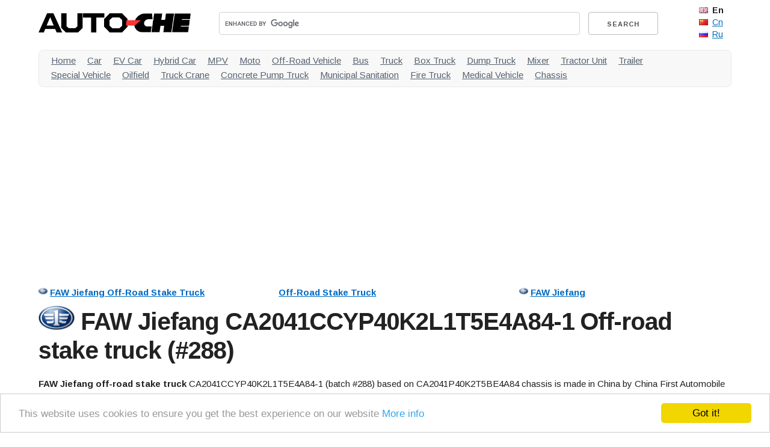

--- FILE ---
content_type: text/html; charset=UTF-8
request_url: https://auto-che.com/v/ca/ca2041ccyp40k2l1t5e4a84-1-288-faw-jiefang.html
body_size: 6358
content:
<!DOCTYPE html><html lang="en"><head><meta charset="utf-8"><title>FAW Jiefang CA2041CCYP40K2L1T5E4A84-1 Off-road stake truck on CA2041P40K2T5BE4A84 chassis (Batch #288) Made in China (Auto-Che.com)</title><meta name="robots" content="index, follow"><meta name="viewport" content="width=device-width, initial-scale=1"><link rel="canonical" href="https://auto-che.com/v/ca/ca2041ccyp40k2l1t5e4a84-1-288-faw-jiefang.html"><link href="https://fonts.googleapis.com/css?family=Arimo:400,700&subset=latin" rel="stylesheet" type="text/css"><link rel="stylesheet" href="https://auto-che.com/theme/easy/normalize.css"><link rel="stylesheet" href="https://auto-che.com/theme/easy/skeleton.css"><link rel="stylesheet" href="https://auto-che.com/theme/easy/che.css"><link rel="stylesheet" href="https://auto-che.com/theme/static/js/social-likes/flat1.css"><script src="https://ajax.googleapis.com/ajax/libs/jquery/1.11.2/jquery.min.js"></script><script src="https://auto-che.com/theme/static/js/social-likes/social-likes.min.js"></script><script src="https://auto-che.com/theme/static/js/social-likes/linkedin.js"></script><link rel="stylesheet" href="https://auto-che.com/theme/static/js/magnific-popup/magnific-popup.css"><script type="text/javascript" src="https://auto-che.com/theme/static/js/magnific-popup/jquery.magnific-popup.min.js"></script><script type="text/javascript" src="https://auto-che.com/theme/js/lbx.init.js"></script><link rel="icon" type="image/png" href="https://img.auto-che.com/logo/qfd/faw.png"><meta property="og:description" content="FAW Jiefang off-road stake truck CA2041CCYP40K2L1T5E4A84-1 (batch #288) on CA2041P40K2T5BE4A84 chassis is made in China by China First Automobile Group Corporation."><meta property="og:image" content="https://img.auto-che.com/photo/small/ca/ca2041ccyp40k2l1t5e4a84-1-280-faw-jiefang.jpg"><meta property="og:locale" content="en_GB"><meta property="og:title" content="FAW Jiefang CA2041CCYP40K2L1T5E4A84-1 Off-road stake truck (#288) Made In China"><meta property="og:type" content="product.item"><meta property="og:url" content="https://auto-che.com/v/ca/ca2041ccyp40k2l1t5e4a84-1-288-faw-jiefang.html"><meta name="google-translate-customization" content="9697428fad492dc3-d800661adabc1e42-ga756814267122111-c"><script type="text/javascript">window.cookieconsent_options = {"message":"This website uses cookies to ensure you get the best experience on our website","dismiss":"Got it!","learnMore":"More info","link":"https://auto-che.com/privacy.php","theme":"light-bottom"};</script><script type="text/javascript" src="//cdnjs.cloudflare.com/ajax/libs/cookieconsent2/1.0.9/cookieconsent.min.js"></script><script async src="//pagead2.googlesyndication.com/pagead/js/adsbygoogle.js"></script><script>(adsbygoogle = window.adsbygoogle || []).push({ google_ad_client: "ca-pub-6038629931113382", enable_page_level_ads: true });</script></head><body><div class="container"><header><div class="r hdr"><div class="w3 c"><a href="https://auto-che.com/"><img src="https://auto-che.com/theme/easy/logo2.png" class="acl" alt="AUTO-CHE" title="AUTO-CHE"></a></div><div class="w8 c"><form action="https://auto-che.com/search.php" id="cse-search-box"><div><input type="hidden" name="cx" value="partner-pub-6038629931113382:4545295436" /><input type="hidden" name="cof" value="FORID:10" /><input type="hidden" name="ie" value="UTF-8" /><input type="text" name="q" size="30" /> <input type="submit" name="sa" value="Search" /></div></form><script type="text/javascript" src="https://www.google.com/coop/cse/brand?form=cse-search-box&amp;lang=en"></script></div><div class="w1 c lng"><span><img src="https://auto-che.com/theme/easy/gb.gif" alt="English">En</span><br><a href="https://auto-che.com/cn/v/ca/ca2041ccyp40k2l1t5e4a84-1-288-faw-jiefang.html" target="_blank" rel="nofollow"><img src="https://auto-che.com/theme/easy/cn.gif" alt="Chinese">Cn</a><br><a href="https://auto-che.com/ru/v/ca/ca2041ccyp40k2l1t5e4a84-1-288-faw-jiefang.html" target="_blank" rel="nofollow"><img src="https://auto-che.com/theme/easy/ru.gif" alt="Russian">Ru</a></div></div></header><nav><div class="r"><div class="w12 c main-menu"><ul><li><a href="https://auto-che.com/">home</a></li> <li><a href="https://auto-che.com/t/car.html">car</a></li> <li><a href="https://auto-che.com/t/ev-car.html">EV car</a></li> <li><a href="https://auto-che.com/t/hybrid-car.html">hybrid car</a></li> <li><a href="https://auto-che.com/t/mpv-minivan-minibus.html">MPV</a></li> <li><a href="https://auto-che.com/t/moto.html">moto</a></li> <li><a href="https://auto-che.com/t/off-road-vehicle.html">off-road vehicle</a></li> <li><a href="https://auto-che.com/t/bus.html">bus</a></li> <li><a href="https://auto-che.com/t/truck.html">truck</a></li> <li><a href="https://auto-che.com/t/box-van-truck.html">box truck</a></li> <li><a href="https://auto-che.com/t/dump-truck.html">dump truck</a></li> <li><a href="https://auto-che.com/t/concrete-mixer-truck.html">mixer</a></li> <li><a href="https://auto-che.com/t/tractor-unit.html">tractor unit</a></li> <li><a href="https://auto-che.com/t/trailer.html">trailer</a></li> <li><a href="https://auto-che.com/t/special-purpose-vehicle.html">special vehicle</a></li> <li><a href="https://auto-che.com/t/oilfield-special-vehicle.html">oilfield</a></li> <li><a href="https://auto-che.com/t/truck-crane.html">truck crane</a></li> <li><a href="https://auto-che.com/t/concrete-pump-truck.html">concrete pump truck</a></li> <li><a href="https://auto-che.com/t/municipal-sanitation-truck.html">municipal sanitation</a></li> <li><a href="https://auto-che.com/t/fire-truck.html">fire truck</a></li> <li><a href="https://auto-che.com/t/medical-vehicle.html">medical vehicle</a></li> <li><a href="https://auto-che.com/t/chassis.html">chassis</a></li></ul></div></div></nav></div><div class="container"><aside><div class="r"><div class="w12 c"><div class="awb"><script async src="//pagead2.googlesyndication.com/pagead/js/adsbygoogle.js"></script><!-- auto-che.com(top) --><ins class="adsbygoogle" style="display:block" data-ad-client="ca-pub-6038629931113382" data-ad-slot="1892880231" data-ad-format="auto" data-full-width-responsive="true"></ins><script>(adsbygoogle = window.adsbygoogle || []).push({});</script></div></div></div></aside><nav><div class="r"><div class="w4 c uo"><p><img itemprop="logo" src="https://img.auto-che.com/logo/qis/faw.png" alt="FAW Jiefang logo" title="FAW Jiefang"> <a href="https://auto-che.com/b/faw-jiefang/off-road-stake-truck.html">FAW Jiefang Off-Road Stake Truck</a></p></div><div class="w4 c uo"><p><a href="https://auto-che.com/t/off-road-stake-truck.html">Off-Road Stake Truck</a></p></div><div class="w4 c uo"><p><img itemprop="logo" src="https://img.auto-che.com/logo/qis/faw.png" alt="FAW Jiefang logo" title="FAW Jiefang"> <a href="https://auto-che.com/b/faw-jiefang.html">FAW Jiefang</a></p></div></div></nav><div itemscope itemtype="http://schema.org/Product" class="s"><article><div class="r"><div class="w12 c"><h1 itemprop="name"><img itemprop="logo" src="https://img.auto-che.com/logo/qim/faw.png" alt="FAW Jiefang" title="FAW Jiefang"> FAW Jiefang CA2041CCYP40K2L1T5E4A84-1 Off-road stake truck (#288)</h1></div></div><div class="r"><div class="w12 c"><p itemprop="description"><strong>FAW Jiefang off-road stake truck</strong> CA2041CCYP40K2L1T5E4A84-1 (batch #288) based on CA2041P40K2T5BE4A84 chassis is made in China by China First Automobile Group Corporation. The company is located in Changchun, in Jilin Province, China.</p></div></div><div class="r"><div class="w6 c vv"><a id="ima" class="lbx" href="https://img.auto-che.com/photo/big/ca/ca2041ccyp40k2l1t5e4a84-1-280-faw-jiefang.jpg" title="Photo"><img itemprop="image" id="imi" src="https://img.auto-che.com/photo/big/ca/ca2041ccyp40k2l1t5e4a84-1-280-faw-jiefang.jpg" alt="FAW Jiefang CA2041CCYP40K2L1T5E4A84-1 off-road stake truck"></a><p>CA2041CCYP40K2L1T5E4A84-1</p><div class="ga"><a class="lbx" href="https://img.auto-che.com/photo/big/ca/ca2041ccyp40k2l1t5e4a84-1-280-faw-jiefang.jpg" onmouseover="document.getElementById('ima').href=this.href;document.getElementById('imi').src=this.href" title="Photo"><span></span><img itemprop="image" src="https://img.auto-che.com/photo/big/ca/ca2041ccyp40k2l1t5e4a84-1-280-faw-jiefang.jpg" alt="FAW Jiefang CA2041CCYP40K2L1T5E4A84-1 off-road stake truck"></a> <a class="lbx" href="https://img.auto-che.com/photo/big/ca/ca2041ccyp40k2l1t5e4a84-1-280-faw-jiefang-1.jpg" onmouseover="document.getElementById('ima').href=this.href;document.getElementById('imi').src=this.href" title="Photo"><span></span><img itemprop="image" src="https://img.auto-che.com/photo/big/ca/ca2041ccyp40k2l1t5e4a84-1-280-faw-jiefang-1.jpg" alt="FAW Jiefang CA2041CCYP40K2L1T5E4A84-1 off-road stake truck"></a> <a class="lbx" href="https://img.auto-che.com/photo/big/ca/ca5041ccyp40k17l1e5a84-1-274-faw-jiefang-2.jpg" onmouseover="document.getElementById('ima').href=this.href;document.getElementById('imi').src=this.href" title="Photo"><span></span><img itemprop="image" src="https://img.auto-che.com/photo/big/ca/ca5041ccyp40k17l1e5a84-1-274-faw-jiefang-2.jpg" alt="FAW Jiefang CA2041CCYP40K2L1T5E4A84-1 off-road stake truck"></a> <a class="lbx" href="https://img.auto-che.com/photo/big/ca/ca2041ccyp40k2l1t5e4a84-1-284-faw-jiefang.jpg" onmouseover="document.getElementById('ima').href=this.href;document.getElementById('imi').src=this.href" title="Photo"><span></span><img itemprop="image" src="https://img.auto-che.com/photo/big/ca/ca2041ccyp40k2l1t5e4a84-1-284-faw-jiefang.jpg" alt="FAW Jiefang CA2041CCYP40K2L1T5E4A84-1 off-road stake truck"></a> <a class="lbx" href="https://img.auto-che.com/photo/big/ca/ca5041ccyp40k2l1e5a84-1-278-faw-jiefang-2.jpg" onmouseover="document.getElementById('ima').href=this.href;document.getElementById('imi').src=this.href" title="Photo"><span></span><img itemprop="image" src="https://img.auto-che.com/photo/big/ca/ca5041ccyp40k2l1e5a84-1-278-faw-jiefang-2.jpg" alt="FAW Jiefang CA2041CCYP40K2L1T5E4A84-1 off-road stake truck"></a> <a class="lbx" href="https://img.auto-che.com/photo/big/ca/ca2041ccyp40k2l1t5e4a84-1-280-faw-jiefang-2.jpg" onmouseover="document.getElementById('ima').href=this.href;document.getElementById('imi').src=this.href" title="Photo"><span></span><img itemprop="image" src="https://img.auto-che.com/photo/big/ca/ca2041ccyp40k2l1t5e4a84-1-280-faw-jiefang-2.jpg" alt="FAW Jiefang CA2041CCYP40K2L1T5E4A84-1 off-road stake truck"></a></div><h5><img itemprop="logo" src="https://img.auto-che.com/logo/qis/faw.png" alt="FAW Jiefang logo" title="FAW Jiefang"> Overview</h5><table><tbody><tr><td>Model</td><td itemprop="model">CA2041CCYP40K2L1T5E4A84-1</td></tr><tr><td>Brand Name</td><td><a class="vl" href="https://auto-che.com/b/faw-jiefang.html" title="FAW Jiefang"><img itemprop="logo" src="https://img.auto-che.com/logo/qlm/faw.png" alt="FAW Jiefang logo" title="FAW Jiefang"></a><a itemprop="brand" href="https://auto-che.com/b/faw-jiefang.html">FAW Jiefang</a></td></tr><tr><td>Bulletin</td><td>#288</td></tr><tr><td>Type of vehicle</td><td><a href="https://auto-che.com/t/off-road-stake-truck.html">Off-road stake truck</a></td></tr><tr><td>VIN</td><td class="vi"><ul><li>LFN54LCA×××××××××</li> <li>LFN54MCA×××××××××</li> <li>LFN54LJA×××××××××</li> <li>LFN54MJA×××××××××</li></ul></td></tr><tr><td>Country of origin</td><td>China</td></tr><tr><td>Chassis</td><td>CA2041P40K2T5BE4A84</td></tr></tbody></table></div><div class="w6 c vm"><aside><div class="awb"><script async src="//pagead2.googlesyndication.com/pagead/js/adsbygoogle.js"></script><!-- auto-che.com(v9) --><ins class="adsbygoogle" style="display:block" data-ad-client="ca-pub-6038629931113382" data-ad-slot="4604171032" data-ad-format="auto" data-full-width-responsive="true"></ins><script>(adsbygoogle = window.adsbygoogle || []).push({});</script></div></aside><h5>Manufacturer Profile</h5><table itemprop="manufacturer" itemscope itemtype="http://schema.org/Organization" class="ufw"><tbody><tr><td>Manufacturer</td><td><a itemprop="url" href="https://auto-che.com/m/china-first-automobile-group-corporation.html"><span itemprop="name">China First Automobile Group Corporation</span></a></td></tr><tr><td>&nbsp;</td><td>A subsidiary of FAW Group Corporation (China First Automobile Group Corporation, First Automobile Works).</td></tr><tr><td>Brands</td><td><ul class="iul ub"><li itemprop="brand" itemscope itemtype="http://schema.org/Brand"><a itemprop="url" href="https://auto-che.com/b/faw-jiefang.html"><img itemprop="logo" src="https://img.auto-che.com/logo/qis/faw.png" alt="FAW Jiefang logo" title="FAW Jiefang"> <strong itemprop="name">FAW Jiefang</strong></a>,</li> <li itemprop="brand" itemscope itemtype="http://schema.org/Brand"><a itemprop="url" href="https://auto-che.com/b/mazda.html"><img itemprop="logo" src="https://img.auto-che.com/logo/qis/mazda.png" alt="Mazda logo" title="Mazda"> <span itemprop="name">Mazda</span></a>,</li> <li itemprop="brand" itemscope itemtype="http://schema.org/Brand"><a itemprop="url" href="https://auto-che.com/b/hongqi.html"><img itemprop="logo" src="https://img.auto-che.com/logo/qis/hongqi.png" alt="Hongqi logo" title="Hongqi"> <span itemprop="name">Hongqi</span></a>,</li> <li itemprop="brand" itemscope itemtype="http://schema.org/Brand"><a itemprop="url" href="https://auto-che.com/b/faw.html"><img itemprop="logo" src="https://img.auto-che.com/logo/qis/faw.png" alt="FAW logo" title="FAW"> <span itemprop="name">FAW</span></a>,</li> <li itemprop="brand" itemscope itemtype="http://schema.org/Brand"><a itemprop="url" href="https://auto-che.com/b/faw-jiaxing.html"><img itemprop="logo" src="https://img.auto-che.com/logo/qis/faw.png" alt="FAW Jiaxing logo" title="FAW Jiaxing"> <span itemprop="name">FAW Jiaxing</span></a>,</li> <li itemprop="brand" itemscope itemtype="http://schema.org/Brand"><a itemprop="url" href="https://auto-che.com/b/yeluotuo.html"><span itemprop="name">Yeluotuo</span></a>,</li> <li itemprop="brand" itemscope itemtype="http://schema.org/Brand"><a itemprop="url" href="https://auto-che.com/b/weizhi.html"><img itemprop="logo" src="https://img.auto-che.com/logo/qis/faw.png" alt="FAW Vita logo" title="FAW Vita"> <span itemprop="name">FAW Vita</span></a></li> </ul></td></tr><tr><td>Type of manufacturer</td><td>Automobile and off-road vehicle manufacturer</td></tr><tr><td>City</td><td><a href="https://auto-che.com/p/jilin.html#changchun">Changchun</a></td></tr><tr><td>Province (Region)</td><td><a href="https://auto-che.com/p/jilin.html">Jilin Province</a></td></tr><tr><td>Country</td><td>China</td></tr><tr><td>Number of vehicles<sup>*</sup></td><td>4579 models<br>(12748 items total)</td></tr><tr><td colspan="2">* A number of models manufactured by China First Automobile Group Corporation found in Auto-che.com vehicle database</td></tr></tbody></table></div></div><div class="r"><div class="w12 c vv"><h5><img itemprop="logo" src="https://img.auto-che.com/logo/qis/faw.png" alt="FAW Jiefang logo" title="FAW Jiefang"> Technical specifications</h5><table class="ee"><colgroup><col class="tc1"><col class="tc2"><col class="tc3"><col class="tc4"><col class="tc5"><col class="tc6"><col class="tc7"><col class="tc8"></colgroup><thead><tr><th>#</th><th>Engine model</th><th colspan="3">Engine displacement</th><th colspan="2">Engine power</th><th>Engine manufacturer</th></tr></thead><tbody><tr><td>1</td><td>CA4DC2-12E4</td><td class="nobr">3&thinsp;168 cc</td><td>3.2&nbsp;L</td><td class="nobr">193 cu&thinsp;in</td><td>91&nbsp;kW</td><td>124&nbsp;hp</td><td class="eem">China First Automobile Group Corporation (FAW)</td></tr><tr><td>2</td><td>CA4DD1-13E4R</td><td class="nobr">2&thinsp;999 cc</td><td>3.0&nbsp;L</td><td class="nobr">183 cu&thinsp;in</td><td>99&nbsp;kW</td><td>135&nbsp;hp</td><td class="eem">China First Automobile Group Corporation (FAW)</td></tr><tr><td>3</td><td>CA4DD1-15E4R</td><td class="nobr">2&thinsp;999 cc</td><td>3.0&nbsp;L</td><td class="nobr">183 cu&thinsp;in</td><td>113&nbsp;kW</td><td>154&nbsp;hp</td><td class="eem">China First Automobile Group Corporation (FAW)</td></tr></tbody></table></div></div><div class="r"><div class="w7 c vv vvw"><table><colgroup><col class="tc1"><col class="tc2"><col class="tc3"><col class="tc4"><col class="tc5"></colgroup><thead><tr><th colspan="5">Performance</th></tr></thead><tbody><tr><td>Fuel</td><td colspan="4">diesel fuel</td></tr><tr><td>Environmental standard</td><td colspan="4"></td></tr><tr><td>Maximum speed</td><td colspan="2">110&nbsp;km/h</td><td colspan="2">69&nbsp;mph</td></tr><tr><td>ABS</td><td colspan="4">have</td></tr></tbody></table><table><colgroup><col class="tc1"><col class="tc2"><col class="tc3"><col class="tc4"><col class="tc5"></colgroup><thead><tr><th colspan="5">Capacity</th></tr></thead><tbody><tr><td>Rated load capacity</td><td>490&nbsp;kg</td><td colspan="2">0.5&nbsp;t</td><td>1,080&nbsp;lbs</td></tr></tbody></table><table><colgroup><col class="tc1"><col class="tc2"><col class="tc3"><col class="tc4"><col class="tc5"></colgroup><thead><tr><th colspan="5">Weights and Ground pressure</th></tr></thead><tbody><tr><td>Curb weight</td><td>3810&nbsp;kg</td><td colspan="2">3.8&nbsp;t</td><td>8,400&nbsp;lbs</td></tr><tr><td>Gross vehicle weight rating</td><td>4495&nbsp;kg</td><td colspan="2">4.5&nbsp;t</td><td>9,910&nbsp;lbs</td></tr><tr><td>Axle load distribution</td><td colspan="4">1900&nbsp;kg&nbsp;/ 2595&nbsp;kg<hr>1.9&nbsp;t&nbsp;/ 2.6&nbsp;t<hr>4,200&nbsp;lbs&nbsp;/ 5,721&nbsp;lbs</td></tr></tbody></table><table><colgroup><col class="tc1"><col class="tc2"><col class="tc3"><col class="tc4"><col class="tc5"></colgroup><thead><tr><th colspan="5">Dimensions</th></tr></thead><tbody><tr><td>Overall length</td><td colspan="2">5998&nbsp;mm</td><td colspan="2">19&prime;9&Prime;</td></tr><tr><td>Overall width</td><td colspan="2">2220&nbsp;mm</td><td colspan="2">7&prime;4&Prime;</td></tr><tr><td>Overall height</td><td colspan="2">2980&nbsp;mm&nbsp;/ 3180&nbsp;mm&nbsp;/ 3380&nbsp;mm&nbsp;/ 3460&nbsp;mm</td><td colspan="2">9&prime;10&Prime;&nbsp;/ 10&prime;6&Prime;&nbsp;/ 11&prime;2&Prime;&nbsp;/ 11&prime;5&Prime;</td></tr></tbody></table><table><colgroup><col class="tc1"><col class="tc2"><col class="tc3"><col class="tc4"><col class="tc5"></colgroup><thead><tr><th colspan="5">Cargo body</th></tr></thead><tbody><tr><td>Cargo body length</td><td colspan="2">4210&nbsp;mm&nbsp;/ 3850&nbsp;mm</td><td colspan="2">13&prime;10&Prime;&nbsp;/ 12&prime;8&Prime;</td></tr><tr><td>Cargo body width</td><td colspan="2">410&nbsp;mm</td><td colspan="2">1&prime;5&Prime;</td></tr><tr><td>Cargo body height</td><td colspan="2">2100&nbsp;mm</td><td colspan="2">6&prime;11&Prime;</td></tr></tbody></table><table><colgroup><col class="tc1"><col class="tc2"><col class="tc3"><col class="tc4"><col class="tc5"></colgroup><thead><tr><th colspan="5">Undercarriage and Suspension</th></tr></thead><tbody><tr><td>Number of axles</td><td colspan="4">2</td></tr><tr><td>Wheelbase</td><td colspan="2">3300&nbsp;mm</td><td colspan="2">10&prime;10&Prime;</td></tr><tr><td>Front track</td><td colspan="2">1650&nbsp;mm</td><td colspan="2">5&prime;5&Prime;</td></tr><tr><td>Rear track</td><td colspan="2">1590&nbsp;mm,<br>1560&nbsp;mm,<br>1540&nbsp;mm</td><td colspan="2">5&prime;3&Prime;,<br>5&prime;2&Prime;,<br>5&prime;1&Prime;</td></tr><tr><td>Front/rear overhang</td><td colspan="2">1150&nbsp;mm&nbsp;/ 1548&nbsp;mm,<br>1115&nbsp;mm&nbsp;/ 1583&nbsp;mm</td><td colspan="2">3&prime;10&Prime;&nbsp;/ 5&prime;1&Prime;,<br>3&prime;8&Prime;&nbsp;/ 5&prime;3&Prime;</td></tr><tr><td>Angle of approach</td><td colspan="4">24&deg;</td></tr><tr><td>Angle of departure</td><td colspan="4">20&deg;</td></tr><tr><td>Leaf springs</td><td colspan="4">7&nbsp;/ 10+3, 3&nbsp;/ 3+4, 3&nbsp;/ 7+9</td></tr></tbody></table><table><colgroup><col class="tc1"><col class="tc2"><col class="tc3"><col class="tc4"><col class="tc5"></colgroup><thead><tr><th colspan="5">Tyres and Wheels</th></tr></thead><tbody><tr><td>Number of tyres</td><td colspan="4">6</td></tr><tr><td>Tyres dimension</td><td colspan="4">7.00-16, 7.00R16, 7.50-16, 7.50R16, 8.25-16, 8.25R16</td></tr></tbody></table><table><colgroup><col class="tc1"><col class="tc2"><col class="tc3"><col class="tc4"><col class="tc5"></colgroup><thead><tr><th colspan="5">Miscellaneous</th></tr></thead><tbody><tr><td>Seating capacity</td><td colspan="4">3</td></tr><tr><td>Steering control</td><td colspan="4">steering wheel</td></tr></tbody></table></div><div class="w5 c vm"><aside><div class="awb"><br><script async src="//pagead2.googlesyndication.com/pagead/js/adsbygoogle.js"></script><!-- auto-che.com(v10) --><ins class="adsbygoogle" style="display:block" data-ad-client="ca-pub-6038629931113382" data-ad-slot="2987837033" data-ad-format="auto" data-full-width-responsive="true"></ins><script>(adsbygoogle = window.adsbygoogle || []).push({});</script></div></aside><h5>Additional Information</h5><p class="ai">Compartment floor to the top height of 1900,2100,2300mm. Optional shroud. Half row cab option of the same series. Option to change the side of the half row cab. Optional different mirror mounting location. Lorry chassis election install the new cab. material side protection and rear underrun protection device is R13 steel, bolted connection, the rear protective ground clearance 380mm, cross-sectional dimensions of 120 × 80mm. engine fuel consumption value corresponding to 12.2 CA4DC2-12E4. value corresponding to the engine fuel consumption 12.4 CA4DD1-13E4R, CA4DD1-15E4R Overall length mm / mm front overhang / rear overhang mm corresponding relationship is: 1.5998 / 1150/1548; 2.5998 / 1115/1</p></div></div></article><aside><section><div class="r"><div class="w12 c"><h4><img itemprop="logo" src="https://img.auto-che.com/logo/qis/faw.png" alt="FAW Jiefang logo" title="FAW Jiefang"> <a href="https://auto-che.com/b/faw-jiefang/off-road-stake-truck.html">FAW Jiefang Off-Road Stake Truck</a></h4></div></div><div class="r"><div itemprop="isRelatedTo" itemscope itemtype="http://schema.org/Product" class="w3 c di"><article><a itemprop="url" href="https://auto-che.com/v/ca/ca2040ccyk2l3re4-288-faw-jiefang.html"><img itemprop="image" class="ufw" src="https://img.auto-che.com/photo/small/ca/ca2040ccyk2l3re4-274-faw-jiefang.jpg" alt="FAW Jiefang CA2040CCYK2L3RE4 off-road stake truck"></a><p><img itemprop="logo" src="https://img.auto-che.com/logo/qis/faw.png" alt="FAW Jiefang logo" title="FAW Jiefang"> <a itemprop="url" href="https://auto-che.com/v/ca/ca2040ccyk2l3re4-288-faw-jiefang.html"><strong><span itemprop="brand" itemscope itemtype="http://schema.org/Brand"><span itemprop="name">FAW Jiefang</span></span></strong> <span itemprop="name">CA2040CCYK2L3RE4</span></a> <span>(batch #288)</span></p><ul><li><a href="https://auto-che.com/b/faw-jiefang/off-road-stake-truck.html">FAW Jiefang off-road stake truck</a></li> <li>Chassis: CA2040K2L3RE4</li> <li>Engine: 4DW93-84E4; D19TCID4; YN33CRD2</li> <li>Displacement (cc): 2540; 1850; 3298</li> <li>Power (kW): 64; 75; 75</li> <li>Rated capacity (kg): 745, 495</li> <li><div class="lqhs"><img src="https://img.auto-che.com/logo/qhs/faw.png" alt="FAW Jiefang" title="FAW Jiefang"></div></li></ul></article></div><div itemprop="isRelatedTo" itemscope itemtype="http://schema.org/Product" class="w3 c di"><article><a itemprop="url" href="https://auto-che.com/v/ca/ca2040ccyk2l3r5e4-288-faw-jiefang.html"><img itemprop="image" class="ufw" src="https://img.auto-che.com/photo/small/ca/ca2040ccyk2l3r5e4-274-faw-jiefang.jpg" alt="FAW Jiefang CA2040CCYK2L3R5E4 off-road stake truck"></a><p><img itemprop="logo" src="https://img.auto-che.com/logo/qis/faw.png" alt="FAW Jiefang logo" title="FAW Jiefang"> <a itemprop="url" href="https://auto-che.com/v/ca/ca2040ccyk2l3r5e4-288-faw-jiefang.html"><strong><span itemprop="brand" itemscope itemtype="http://schema.org/Brand"><span itemprop="name">FAW Jiefang</span></span></strong> <span itemprop="name">CA2040CCYK2L3R5E4</span></a> <span>(batch #288)</span></p><ul><li><a href="https://auto-che.com/b/faw-jiefang/off-road-stake-truck.html">FAW Jiefang off-road stake truck</a></li> <li>Chassis: CA2040K2L3R5E4</li> <li>Engine: 4DW93-84E4; D19TCID4; YN33CRD2</li> <li>Displacement (cc): 2540; 1850; 3298</li> <li>Power (kW): 64; 75; 75</li> <li>Rated capacity (kg): 745, 495</li> <li><div class="lqhs"><img src="https://img.auto-che.com/logo/qhs/faw.png" alt="FAW Jiefang" title="FAW Jiefang"></div></li></ul></article></div><div itemprop="isRelatedTo" itemscope itemtype="http://schema.org/Product" class="w3 c di"><article><a itemprop="url" href="https://auto-che.com/v/ca/ca2040ccyk6l3e4-288-faw-jiefang.html"><img itemprop="image" class="ufw" src="https://img.auto-che.com/photo/small/ca/ca2040ccyk6l3e4-272-faw-jiefang.jpg" alt="FAW Jiefang CA2040CCYK6L3E4 off-road stake truck"></a><p><img itemprop="logo" src="https://img.auto-che.com/logo/qis/faw.png" alt="FAW Jiefang logo" title="FAW Jiefang"> <a itemprop="url" href="https://auto-che.com/v/ca/ca2040ccyk6l3e4-288-faw-jiefang.html"><strong><span itemprop="brand" itemscope itemtype="http://schema.org/Brand"><span itemprop="name">FAW Jiefang</span></span></strong> <span itemprop="name">CA2040CCYK6L3E4</span></a> <span>(batch #288)</span></p><ul><li><a href="https://auto-che.com/b/faw-jiefang/off-road-stake-truck.html">FAW Jiefang off-road stake truck</a></li> <li>Chassis: CA2040K6L3E4</li> <li>Engine: YN38CRD2</li> <li>Displacement (cc): 3760</li> <li>Power (kW): 85</li> <li>Rated capacity (kg): 495</li> <li><div class="lqhs"><img src="https://img.auto-che.com/logo/qhs/faw.png" alt="FAW Jiefang" title="FAW Jiefang"></div></li></ul></article></div><div itemprop="isRelatedTo" itemscope itemtype="http://schema.org/Product" class="w3 c di"><article><a itemprop="url" href="https://auto-che.com/v/ca/ca2040ccyk2l3e4-285-faw-jiefang.html"><img itemprop="image" class="ufw" src="https://img.auto-che.com/photo/small/ca/ca2040ccyk2l3e4-274-faw-jiefang.jpg" alt="FAW Jiefang CA2040CCYK2L3E4 off-road stake truck"></a><p><img itemprop="logo" src="https://img.auto-che.com/logo/qis/faw.png" alt="FAW Jiefang logo" title="FAW Jiefang"> <a itemprop="url" href="https://auto-che.com/v/ca/ca2040ccyk2l3e4-285-faw-jiefang.html"><strong><span itemprop="brand" itemscope itemtype="http://schema.org/Brand"><span itemprop="name">FAW Jiefang</span></span></strong> <span itemprop="name">CA2040CCYK2L3E4</span></a> <span>(batch #285)</span></p><ul><li><a href="https://auto-che.com/b/faw-jiefang/off-road-stake-truck.html">FAW Jiefang off-road stake truck</a></li> <li>Chassis: CA2040K2L3E4</li> <li>Engine: 4DW93-84E4; D19TCID4; YN33CRD2</li> <li>Displacement (cc): 2540; 1850; 3298</li> <li>Power (kW): 64; 75; 75</li> <li>Rated capacity (kg): 745, 495</li> <li><div class="lqhs"><img src="https://img.auto-che.com/logo/qhs/faw.png" alt="FAW Jiefang" title="FAW Jiefang"></div></li></ul></article></div></div><div class="r"><div class="w12 c sa"><a class="b bp" href="https://auto-che.com/b/faw-jiefang/off-road-stake-truck.html">show all</a> <a class="b" href="https://auto-che.com/b/faw-jiefang.html"><img itemprop="logo" src="https://img.auto-che.com/logo/qis/faw.png" alt="FAW Jiefang logo" title="FAW Jiefang"> other FAW Jiefang vehicles</a></div></div></section><section><div class="r"><div class="w12 c"><h4><a href="https://auto-che.com/t/off-road-stake-truck.html">China manufactured Off-Road Stake Truck</a></h4></div></div><div class="r"><div itemprop="isRelatedTo" itemscope itemtype="http://schema.org/Product" class="w3 c di"><article><a itemprop="url" href="https://auto-che.com/v/stq/stq2042ccye4-291-sitom.html"><img itemprop="image" class="ufw" src="https://img.auto-che.com/photo/small/stq/stq2042ccye4-280-sitom.jpg" alt="Sitom STQ2042CCYE4 off-road stake truck"></a><p><img itemprop="logo" src="https://img.auto-che.com/logo/qis/sitom.png" alt="Sitom logo" title="Sitom"> <a itemprop="url" href="https://auto-che.com/v/stq/stq2042ccye4-291-sitom.html"><strong><span itemprop="brand" itemscope itemtype="http://schema.org/Brand"><span itemprop="name">Sitom</span></span></strong> <span itemprop="name">STQ2042CCYE4</span></a> <span>(batch #291)</span></p><ul><li><a href="https://auto-che.com/b/sitom/off-road-stake-truck.html">Sitom off-road stake truck</a></li> <li>Chassis: STQ2042L02Y2E4</li> <li>Engine: YN38CRD6; YC4FA120-42</li> <li>Displacement (cc): 3760; 2982</li> <li>Power (kW): 95; 88</li> <li>Rated capacity (kg): 455</li> <li><div class="lqhs"><img src="https://img.auto-che.com/logo/qhs/sitom.png" alt="Sitom" title="Sitom"></div></li></ul></article></div><div itemprop="isRelatedTo" itemscope itemtype="http://schema.org/Product" class="w3 c di"><article><a itemprop="url" href="https://auto-che.com/v/hfc/hfc2041ccyp93k1c3v-291-jac.html"><img itemprop="image" class="ufw" src="https://img.auto-che.com/photo/small/hfc/hfc5070ccyp93k1c2v-278-jac.jpg" alt="JAC HFC2041CCYP93K1C3V off-road stake truck"></a><p><img itemprop="logo" src="https://img.auto-che.com/logo/qis/jac.png" alt="JAC logo" title="JAC"> <a itemprop="url" href="https://auto-che.com/v/hfc/hfc2041ccyp93k1c3v-291-jac.html"><strong><span itemprop="brand" itemscope itemtype="http://schema.org/Brand"><span itemprop="name">JAC</span></span></strong> <span itemprop="name">HFC2041CCYP93K1C3V</span></a> <span>(batch #291)</span></p><ul><li><a href="https://auto-che.com/b/jac/off-road-stake-truck.html">JAC off-road stake truck</a></li> <li>Chassis: HFC2041P93K1C3V</li> <li>Engine: WP3Q130E50; HFC4DE1-1D; D25TCIE1; HFC4DA1-2D</li> <li>Displacement (cc): 2970; 2746; 2499; 2771</li> <li>Power (kW): 96; 112; 105; 88</li> <li>Rated capacity (kg): 495</li> <li><div class="lqhs"><img src="https://img.auto-che.com/logo/qhs/jac.png" alt="JAC" title="JAC"></div></li></ul></article></div><div itemprop="isRelatedTo" itemscope itemtype="http://schema.org/Product" class="w3 c di"><article><a itemprop="url" href="https://auto-che.com/v/hfc/hfc2041ccyp93k1c2-291-jac.html"><img itemprop="image" class="ufw" src="https://img.auto-che.com/photo/small/hfc/hfc2041ccyp93k1c2-274-jac.jpg" alt="JAC HFC2041CCYP93K1C2 off-road stake truck"></a><p><img itemprop="logo" src="https://img.auto-che.com/logo/qis/jac.png" alt="JAC logo" title="JAC"> <a itemprop="url" href="https://auto-che.com/v/hfc/hfc2041ccyp93k1c2-291-jac.html"><strong><span itemprop="brand" itemscope itemtype="http://schema.org/Brand"><span itemprop="name">JAC</span></span></strong> <span itemprop="name">HFC2041CCYP93K1C2</span></a> <span>(batch #291)</span></p><ul><li><a href="https://auto-che.com/b/jac/off-road-stake-truck.html">JAC off-road stake truck</a></li> <li>Chassis: HFC2041P93K1C2</li> <li>Engine: YN27CRD1; HFC4DA1-2C; YN33CRD1</li> <li>Displacement (cc): 2672; 2771; 3298</li> <li>Power (kW): 70; 88; 85</li> <li>Rated capacity (kg): 490</li> <li><div class="lqhs"><img src="https://img.auto-che.com/logo/qhs/jac.png" alt="JAC" title="JAC"></div></li></ul></article></div><div itemprop="isRelatedTo" itemscope itemtype="http://schema.org/Product" class="w3 c di"><article><a itemprop="url" href="https://auto-che.com/v/hfc/hfc2043ccyp91k1c2-291-jac.html"><img itemprop="image" class="ufw" src="https://img.auto-che.com/photo/small/hfc/hfc5080ccyp91k1c2v-267-jac.jpg" alt="JAC HFC2043CCYP91K1C2 off-road stake truck"></a><p><img itemprop="logo" src="https://img.auto-che.com/logo/qis/jac.png" alt="JAC logo" title="JAC"> <a itemprop="url" href="https://auto-che.com/v/hfc/hfc2043ccyp91k1c2-291-jac.html"><strong><span itemprop="brand" itemscope itemtype="http://schema.org/Brand"><span itemprop="name">JAC</span></span></strong> <span itemprop="name">HFC2043CCYP91K1C2</span></a> <span>(batch #291)</span></p><ul><li><a href="https://auto-che.com/b/jac/off-road-stake-truck.html">JAC off-road stake truck</a></li> <li>Chassis: HFC2043P91K1C2</li> <li>Engine: YN38CRD1; WP3Q124E401; WP3Q130E401; ISF3.8s4...</li> <li>Displacement (cc): 3760; 2970; 2970; 3760; 3185; 2499</li> <li>Power (kW): 95; 91; 96; 105; 118; 105</li> <li>Rated capacity (kg): 495</li> <li><div class="lqhs"><img src="https://img.auto-che.com/logo/qhs/jac.png" alt="JAC" title="JAC"></div></li></ul></article></div></div><div class="r"><div class="w12 c sa"><a class="b bp" href="https://auto-che.com/t/off-road-stake-truck.html">show all</a></div></div></section></aside></div><aside><div class="r"><div class="w12 c"><div class="awb"><script async src="//pagead2.googlesyndication.com/pagead/js/adsbygoogle.js"></script><!-- auto-che(rec_con) --><ins class="adsbygoogle" style="display:block" data-ad-client="ca-pub-6038629931113382" data-ad-slot="5923382634" data-ad-format="autorelaxed"></ins><script>(adsbygoogle = window.adsbygoogle || []).push({});</script></div></div></div></aside><aside><div class="r"><div class="w12 c soc"><div class="social-likes"><div class="facebook" title="Share link on Facebook">Facebook</div> <div class="twitter" title="Share link on Twitter">Twitter</div> <div class="plusone" title="Share link on Google+">Google+</div> <div class="linkedin" title="Share link on LinkedIn">LinkedIn</div></div></div></div></aside><aside><div class="r"><div class="w12 c gtr"><div id="google_translate_element"></div><script type="text/javascript">function googleTranslateElementInit(){new google.translate.TranslateElement({pageLanguage: 'en', layout: google.translate.TranslateElement.FloatPosition.TOP_LEFT, gaTrack: true, gaId: 'UA-62346257-1'}, 'google_translate_element');}</script><script type="text/javascript" src="//translate.google.com/translate_a/element.js?cb=googleTranslateElementInit"></script></div></div></aside><footer><div class="r btm"><div class="w2 c"><img src="https://auto-che.com/theme/easy/auto-che.com.png" class="acq" alt="QR-code" title="AUTO-CHE.COM"></div><div class="w10 c"><img src="https://auto-che.com/theme/easy/logo2.png" class="acl" alt="AUTO-CHE" title="AUTO-CHE"><p>China cars, motorcycles, trucks, buses and special vehicles.<br>Important note: the information may contain inaccuracies; it is not a public offer; the trademarks and trade names are used for information purposes only and belong to their respective owners. The content of all pages of the Site is for informational purposes only and is not associated with any commercial activity.<br>&copy; 2015-2026, AUTO-CHE.COM &nbsp; <a href="https://auto-che.com/privacy.php" target="_blank" rel="nofollow">Privacy policy</a></p></div></div></footer></div><script>(function(i,s,o,g,r,a,m){i['GoogleAnalyticsObject']=r;i[r]=i[r]||function(){ (i[r].q=i[r].q||[]).push(arguments)},i[r].l=1*new Date();a=s.createElement(o), m=s.getElementsByTagName(o)[0];a.async=1;a.src=g;m.parentNode.insertBefore(a,m) })(window,document,'script','//www.google-analytics.com/analytics.js','ga'); ga('create', 'UA-62346257-1', 'auto'); ga('send', 'pageview');</script><script defer src="https://static.cloudflareinsights.com/beacon.min.js/vcd15cbe7772f49c399c6a5babf22c1241717689176015" integrity="sha512-ZpsOmlRQV6y907TI0dKBHq9Md29nnaEIPlkf84rnaERnq6zvWvPUqr2ft8M1aS28oN72PdrCzSjY4U6VaAw1EQ==" data-cf-beacon='{"version":"2024.11.0","token":"63b3c02574b44fd89d7f8e038399e086","r":1,"server_timing":{"name":{"cfCacheStatus":true,"cfEdge":true,"cfExtPri":true,"cfL4":true,"cfOrigin":true,"cfSpeedBrain":true},"location_startswith":null}}' crossorigin="anonymous"></script>
</body></html>

--- FILE ---
content_type: text/html; charset=utf-8
request_url: https://www.google.com/recaptcha/api2/aframe
body_size: 119
content:
<!DOCTYPE HTML><html><head><meta http-equiv="content-type" content="text/html; charset=UTF-8"></head><body><script nonce="PBxNaMxRaeOYLCRN0E97wQ">/** Anti-fraud and anti-abuse applications only. See google.com/recaptcha */ try{var clients={'sodar':'https://pagead2.googlesyndication.com/pagead/sodar?'};window.addEventListener("message",function(a){try{if(a.source===window.parent){var b=JSON.parse(a.data);var c=clients[b['id']];if(c){var d=document.createElement('img');d.src=c+b['params']+'&rc='+(localStorage.getItem("rc::a")?sessionStorage.getItem("rc::b"):"");window.document.body.appendChild(d);sessionStorage.setItem("rc::e",parseInt(sessionStorage.getItem("rc::e")||0)+1);localStorage.setItem("rc::h",'1769754540179');}}}catch(b){}});window.parent.postMessage("_grecaptcha_ready", "*");}catch(b){}</script></body></html>

--- FILE ---
content_type: text/plain
request_url: https://www.google-analytics.com/j/collect?v=1&_v=j102&a=680608072&t=pageview&_s=1&dl=https%3A%2F%2Fauto-che.com%2Fv%2Fca%2Fca2041ccyp40k2l1t5e4a84-1-288-faw-jiefang.html&ul=en-us%40posix&dt=FAW%20Jiefang%20CA2041CCYP40K2L1T5E4A84-1%20Off-road%20stake%20truck%20on%20CA2041P40K2T5BE4A84%20chassis%20(Batch%20%23288)%20Made%20in%20China%20(Auto-Che.com)&sr=1280x720&vp=1280x720&_u=IEBAAEABAAAAACAAI~&jid=1813861967&gjid=190383008&cid=1747275165.1769754537&tid=UA-62346257-1&_gid=1686190191.1769754537&_r=1&_slc=1&z=1258196756
body_size: -450
content:
2,cG-WXJLD4LHMP